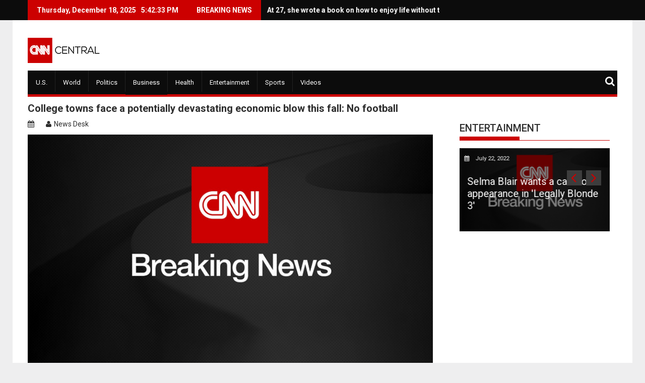

--- FILE ---
content_type: text/html; charset=UTF-8
request_url: https://cnncentral.com/2020/08/14/college-towns-face-a-potentially-devastating-economic-blow-this-fall-no-football/
body_size: 11945
content:
        <!DOCTYPE html><html lang="en">
        	<head>

		        <meta charset="UTF-8">
        <meta name="viewport" content="width=device-width, initial-scale=1">
        <link rel="profile" href="http://gmpg.org/xfn/11">
        <link rel="pingback" href="https://cnncentral.com/xmlrpc.php">
        <meta name='robots' content='index, follow, max-image-preview:large, max-snippet:-1, max-video-preview:-1' />
	<style>img:is([sizes="auto" i], [sizes^="auto," i]) { contain-intrinsic-size: 3000px 1500px }</style>
	
	<!-- This site is optimized with the Yoast SEO plugin v26.6 - https://yoast.com/wordpress/plugins/seo/ -->
	<title>College towns face a potentially devastating economic blow this fall: No football - CNN Central</title>
	<link rel="canonical" href="https://cnncentral.com/2020/08/14/college-towns-face-a-potentially-devastating-economic-blow-this-fall-no-football/" />
	<meta property="og:locale" content="en_US" />
	<meta property="og:type" content="article" />
	<meta property="og:title" content="College towns face a potentially devastating economic blow this fall: No football - CNN Central" />
	<meta property="og:description" content="Missing out on college football games is more than just a bummer for die-hard fans of the sport. For university towns and the local businesses that rely on college football to generate revenue, it&#8217;s yet another 2020 economic disaster on top of the Covid-19 pandemic." />
	<meta property="og:url" content="https://cnncentral.com/2020/08/14/college-towns-face-a-potentially-devastating-economic-blow-this-fall-no-football/" />
	<meta property="og:site_name" content="CNN Central" />
	<meta property="article:published_time" content="2020-08-14T15:52:00+00:00" />
	<meta property="og:image" content="https://cdn.cnn.com/cnnnext/dam/assets/200814094042-penn-state-helmets-sidelines-file-restricted-super-tease.jpg" />
	<meta name="author" content="News Desk" />
	<meta name="twitter:card" content="summary_large_image" />
	<meta name="twitter:label1" content="Written by" />
	<meta name="twitter:data1" content="News Desk" />
	<script type="application/ld+json" class="yoast-schema-graph">{"@context":"https://schema.org","@graph":[{"@type":"WebPage","@id":"https://cnncentral.com/2020/08/14/college-towns-face-a-potentially-devastating-economic-blow-this-fall-no-football/","url":"https://cnncentral.com/2020/08/14/college-towns-face-a-potentially-devastating-economic-blow-this-fall-no-football/","name":"College towns face a potentially devastating economic blow this fall: No football - CNN Central","isPartOf":{"@id":"https://cnncentral.com/#website"},"primaryImageOfPage":{"@id":"https://cnncentral.com/2020/08/14/college-towns-face-a-potentially-devastating-economic-blow-this-fall-no-football/#primaryimage"},"image":{"@id":"https://cnncentral.com/2020/08/14/college-towns-face-a-potentially-devastating-economic-blow-this-fall-no-football/#primaryimage"},"thumbnailUrl":"https://cdn.cnn.com/cnnnext/dam/assets/200814094042-penn-state-helmets-sidelines-file-restricted-super-tease.jpg","datePublished":"2020-08-14T15:52:00+00:00","author":{"@id":"https://cnncentral.com/#/schema/person/bca20492671d3a08e3db47f8bab8ec2b"},"breadcrumb":{"@id":"https://cnncentral.com/2020/08/14/college-towns-face-a-potentially-devastating-economic-blow-this-fall-no-football/#breadcrumb"},"inLanguage":"en","potentialAction":[{"@type":"ReadAction","target":["https://cnncentral.com/2020/08/14/college-towns-face-a-potentially-devastating-economic-blow-this-fall-no-football/"]}]},{"@type":"ImageObject","inLanguage":"en","@id":"https://cnncentral.com/2020/08/14/college-towns-face-a-potentially-devastating-economic-blow-this-fall-no-football/#primaryimage","url":"https://cdn.cnn.com/cnnnext/dam/assets/200814094042-penn-state-helmets-sidelines-file-restricted-super-tease.jpg","contentUrl":"https://cdn.cnn.com/cnnnext/dam/assets/200814094042-penn-state-helmets-sidelines-file-restricted-super-tease.jpg"},{"@type":"BreadcrumbList","@id":"https://cnncentral.com/2020/08/14/college-towns-face-a-potentially-devastating-economic-blow-this-fall-no-football/#breadcrumb","itemListElement":[{"@type":"ListItem","position":1,"name":"Home","item":"https://cnncentral.com/"},{"@type":"ListItem","position":2,"name":"College towns face a potentially devastating economic blow this fall: No football"}]},{"@type":"WebSite","@id":"https://cnncentral.com/#website","url":"https://cnncentral.com/","name":"CNN Central","description":"Breaking News","potentialAction":[{"@type":"SearchAction","target":{"@type":"EntryPoint","urlTemplate":"https://cnncentral.com/?s={search_term_string}"},"query-input":{"@type":"PropertyValueSpecification","valueRequired":true,"valueName":"search_term_string"}}],"inLanguage":"en"},{"@type":"Person","@id":"https://cnncentral.com/#/schema/person/bca20492671d3a08e3db47f8bab8ec2b","name":"News Desk","url":"https://cnncentral.com/author/news-desk/"}]}</script>
	<!-- / Yoast SEO plugin. -->


<link rel='dns-prefetch' href='//fonts.googleapis.com' />
<link rel="alternate" type="application/rss+xml" title="CNN Central &raquo; Feed" href="https://cnncentral.com/feed/" />
<link rel="alternate" type="application/rss+xml" title="CNN Central &raquo; Comments Feed" href="https://cnncentral.com/comments/feed/" />
<script type="text/javascript">
/* <![CDATA[ */
window._wpemojiSettings = {"baseUrl":"https:\/\/s.w.org\/images\/core\/emoji\/16.0.1\/72x72\/","ext":".png","svgUrl":"https:\/\/s.w.org\/images\/core\/emoji\/16.0.1\/svg\/","svgExt":".svg","source":{"concatemoji":"https:\/\/cnncentral.com\/wp-includes\/js\/wp-emoji-release.min.js?ver=6.8.2"}};
/*! This file is auto-generated */
!function(s,n){var o,i,e;function c(e){try{var t={supportTests:e,timestamp:(new Date).valueOf()};sessionStorage.setItem(o,JSON.stringify(t))}catch(e){}}function p(e,t,n){e.clearRect(0,0,e.canvas.width,e.canvas.height),e.fillText(t,0,0);var t=new Uint32Array(e.getImageData(0,0,e.canvas.width,e.canvas.height).data),a=(e.clearRect(0,0,e.canvas.width,e.canvas.height),e.fillText(n,0,0),new Uint32Array(e.getImageData(0,0,e.canvas.width,e.canvas.height).data));return t.every(function(e,t){return e===a[t]})}function u(e,t){e.clearRect(0,0,e.canvas.width,e.canvas.height),e.fillText(t,0,0);for(var n=e.getImageData(16,16,1,1),a=0;a<n.data.length;a++)if(0!==n.data[a])return!1;return!0}function f(e,t,n,a){switch(t){case"flag":return n(e,"\ud83c\udff3\ufe0f\u200d\u26a7\ufe0f","\ud83c\udff3\ufe0f\u200b\u26a7\ufe0f")?!1:!n(e,"\ud83c\udde8\ud83c\uddf6","\ud83c\udde8\u200b\ud83c\uddf6")&&!n(e,"\ud83c\udff4\udb40\udc67\udb40\udc62\udb40\udc65\udb40\udc6e\udb40\udc67\udb40\udc7f","\ud83c\udff4\u200b\udb40\udc67\u200b\udb40\udc62\u200b\udb40\udc65\u200b\udb40\udc6e\u200b\udb40\udc67\u200b\udb40\udc7f");case"emoji":return!a(e,"\ud83e\udedf")}return!1}function g(e,t,n,a){var r="undefined"!=typeof WorkerGlobalScope&&self instanceof WorkerGlobalScope?new OffscreenCanvas(300,150):s.createElement("canvas"),o=r.getContext("2d",{willReadFrequently:!0}),i=(o.textBaseline="top",o.font="600 32px Arial",{});return e.forEach(function(e){i[e]=t(o,e,n,a)}),i}function t(e){var t=s.createElement("script");t.src=e,t.defer=!0,s.head.appendChild(t)}"undefined"!=typeof Promise&&(o="wpEmojiSettingsSupports",i=["flag","emoji"],n.supports={everything:!0,everythingExceptFlag:!0},e=new Promise(function(e){s.addEventListener("DOMContentLoaded",e,{once:!0})}),new Promise(function(t){var n=function(){try{var e=JSON.parse(sessionStorage.getItem(o));if("object"==typeof e&&"number"==typeof e.timestamp&&(new Date).valueOf()<e.timestamp+604800&&"object"==typeof e.supportTests)return e.supportTests}catch(e){}return null}();if(!n){if("undefined"!=typeof Worker&&"undefined"!=typeof OffscreenCanvas&&"undefined"!=typeof URL&&URL.createObjectURL&&"undefined"!=typeof Blob)try{var e="postMessage("+g.toString()+"("+[JSON.stringify(i),f.toString(),p.toString(),u.toString()].join(",")+"));",a=new Blob([e],{type:"text/javascript"}),r=new Worker(URL.createObjectURL(a),{name:"wpTestEmojiSupports"});return void(r.onmessage=function(e){c(n=e.data),r.terminate(),t(n)})}catch(e){}c(n=g(i,f,p,u))}t(n)}).then(function(e){for(var t in e)n.supports[t]=e[t],n.supports.everything=n.supports.everything&&n.supports[t],"flag"!==t&&(n.supports.everythingExceptFlag=n.supports.everythingExceptFlag&&n.supports[t]);n.supports.everythingExceptFlag=n.supports.everythingExceptFlag&&!n.supports.flag,n.DOMReady=!1,n.readyCallback=function(){n.DOMReady=!0}}).then(function(){return e}).then(function(){var e;n.supports.everything||(n.readyCallback(),(e=n.source||{}).concatemoji?t(e.concatemoji):e.wpemoji&&e.twemoji&&(t(e.twemoji),t(e.wpemoji)))}))}((window,document),window._wpemojiSettings);
/* ]]> */
</script>
<style id='wp-emoji-styles-inline-css' type='text/css'>

	img.wp-smiley, img.emoji {
		display: inline !important;
		border: none !important;
		box-shadow: none !important;
		height: 1em !important;
		width: 1em !important;
		margin: 0 0.07em !important;
		vertical-align: -0.1em !important;
		background: none !important;
		padding: 0 !important;
	}
</style>
<link rel='stylesheet' id='wp-block-library-css' href='https://cnncentral.com/wp-includes/css/dist/block-library/style.min.css?ver=6.8.2' type='text/css' media='all' />
<style id='classic-theme-styles-inline-css' type='text/css'>
/*! This file is auto-generated */
.wp-block-button__link{color:#fff;background-color:#32373c;border-radius:9999px;box-shadow:none;text-decoration:none;padding:calc(.667em + 2px) calc(1.333em + 2px);font-size:1.125em}.wp-block-file__button{background:#32373c;color:#fff;text-decoration:none}
</style>
<link rel='stylesheet' id='magnific-popup-css' href='https://cnncentral.com/wp-content/plugins/gutentor/assets/library/magnific-popup/magnific-popup.min.css?ver=1.8.0' type='text/css' media='all' />
<link rel='stylesheet' id='slick-css' href='https://cnncentral.com/wp-content/plugins/gutentor/assets/library/slick/slick.min.css?ver=1.8.1' type='text/css' media='all' />
<link rel='stylesheet' id='fontawesome-css' href='https://cnncentral.com/wp-content/plugins/gutentor/assets/library/fontawesome/css/all.min.css?ver=5.12.0' type='text/css' media='all' />
<link rel='stylesheet' id='wpness-grid-css' href='https://cnncentral.com/wp-content/plugins/gutentor/assets/library/wpness-grid/wpness-grid.css?ver=1.0.0' type='text/css' media='all' />
<link rel='stylesheet' id='animate-css' href='https://cnncentral.com/wp-content/plugins/gutentor/assets/library/animatecss/animate.min.css?ver=3.7.2' type='text/css' media='all' />
<link rel='stylesheet' id='wp-components-css' href='https://cnncentral.com/wp-includes/css/dist/components/style.min.css?ver=6.8.2' type='text/css' media='all' />
<link rel='stylesheet' id='wp-preferences-css' href='https://cnncentral.com/wp-includes/css/dist/preferences/style.min.css?ver=6.8.2' type='text/css' media='all' />
<link rel='stylesheet' id='wp-block-editor-css' href='https://cnncentral.com/wp-includes/css/dist/block-editor/style.min.css?ver=6.8.2' type='text/css' media='all' />
<link rel='stylesheet' id='wp-reusable-blocks-css' href='https://cnncentral.com/wp-includes/css/dist/reusable-blocks/style.min.css?ver=6.8.2' type='text/css' media='all' />
<link rel='stylesheet' id='wp-patterns-css' href='https://cnncentral.com/wp-includes/css/dist/patterns/style.min.css?ver=6.8.2' type='text/css' media='all' />
<link rel='stylesheet' id='wp-editor-css' href='https://cnncentral.com/wp-includes/css/dist/editor/style.min.css?ver=6.8.2' type='text/css' media='all' />
<link rel='stylesheet' id='gutentor-css' href='https://cnncentral.com/wp-content/plugins/gutentor/dist/blocks.style.build.css?ver=3.5.4' type='text/css' media='all' />
<style id='global-styles-inline-css' type='text/css'>
:root{--wp--preset--aspect-ratio--square: 1;--wp--preset--aspect-ratio--4-3: 4/3;--wp--preset--aspect-ratio--3-4: 3/4;--wp--preset--aspect-ratio--3-2: 3/2;--wp--preset--aspect-ratio--2-3: 2/3;--wp--preset--aspect-ratio--16-9: 16/9;--wp--preset--aspect-ratio--9-16: 9/16;--wp--preset--color--black: #000000;--wp--preset--color--cyan-bluish-gray: #abb8c3;--wp--preset--color--white: #ffffff;--wp--preset--color--pale-pink: #f78da7;--wp--preset--color--vivid-red: #cf2e2e;--wp--preset--color--luminous-vivid-orange: #ff6900;--wp--preset--color--luminous-vivid-amber: #fcb900;--wp--preset--color--light-green-cyan: #7bdcb5;--wp--preset--color--vivid-green-cyan: #00d084;--wp--preset--color--pale-cyan-blue: #8ed1fc;--wp--preset--color--vivid-cyan-blue: #0693e3;--wp--preset--color--vivid-purple: #9b51e0;--wp--preset--gradient--vivid-cyan-blue-to-vivid-purple: linear-gradient(135deg,rgba(6,147,227,1) 0%,rgb(155,81,224) 100%);--wp--preset--gradient--light-green-cyan-to-vivid-green-cyan: linear-gradient(135deg,rgb(122,220,180) 0%,rgb(0,208,130) 100%);--wp--preset--gradient--luminous-vivid-amber-to-luminous-vivid-orange: linear-gradient(135deg,rgba(252,185,0,1) 0%,rgba(255,105,0,1) 100%);--wp--preset--gradient--luminous-vivid-orange-to-vivid-red: linear-gradient(135deg,rgba(255,105,0,1) 0%,rgb(207,46,46) 100%);--wp--preset--gradient--very-light-gray-to-cyan-bluish-gray: linear-gradient(135deg,rgb(238,238,238) 0%,rgb(169,184,195) 100%);--wp--preset--gradient--cool-to-warm-spectrum: linear-gradient(135deg,rgb(74,234,220) 0%,rgb(151,120,209) 20%,rgb(207,42,186) 40%,rgb(238,44,130) 60%,rgb(251,105,98) 80%,rgb(254,248,76) 100%);--wp--preset--gradient--blush-light-purple: linear-gradient(135deg,rgb(255,206,236) 0%,rgb(152,150,240) 100%);--wp--preset--gradient--blush-bordeaux: linear-gradient(135deg,rgb(254,205,165) 0%,rgb(254,45,45) 50%,rgb(107,0,62) 100%);--wp--preset--gradient--luminous-dusk: linear-gradient(135deg,rgb(255,203,112) 0%,rgb(199,81,192) 50%,rgb(65,88,208) 100%);--wp--preset--gradient--pale-ocean: linear-gradient(135deg,rgb(255,245,203) 0%,rgb(182,227,212) 50%,rgb(51,167,181) 100%);--wp--preset--gradient--electric-grass: linear-gradient(135deg,rgb(202,248,128) 0%,rgb(113,206,126) 100%);--wp--preset--gradient--midnight: linear-gradient(135deg,rgb(2,3,129) 0%,rgb(40,116,252) 100%);--wp--preset--font-size--small: 13px;--wp--preset--font-size--medium: 20px;--wp--preset--font-size--large: 36px;--wp--preset--font-size--x-large: 42px;--wp--preset--spacing--20: 0.44rem;--wp--preset--spacing--30: 0.67rem;--wp--preset--spacing--40: 1rem;--wp--preset--spacing--50: 1.5rem;--wp--preset--spacing--60: 2.25rem;--wp--preset--spacing--70: 3.38rem;--wp--preset--spacing--80: 5.06rem;--wp--preset--shadow--natural: 6px 6px 9px rgba(0, 0, 0, 0.2);--wp--preset--shadow--deep: 12px 12px 50px rgba(0, 0, 0, 0.4);--wp--preset--shadow--sharp: 6px 6px 0px rgba(0, 0, 0, 0.2);--wp--preset--shadow--outlined: 6px 6px 0px -3px rgba(255, 255, 255, 1), 6px 6px rgba(0, 0, 0, 1);--wp--preset--shadow--crisp: 6px 6px 0px rgba(0, 0, 0, 1);}:where(.is-layout-flex){gap: 0.5em;}:where(.is-layout-grid){gap: 0.5em;}body .is-layout-flex{display: flex;}.is-layout-flex{flex-wrap: wrap;align-items: center;}.is-layout-flex > :is(*, div){margin: 0;}body .is-layout-grid{display: grid;}.is-layout-grid > :is(*, div){margin: 0;}:where(.wp-block-columns.is-layout-flex){gap: 2em;}:where(.wp-block-columns.is-layout-grid){gap: 2em;}:where(.wp-block-post-template.is-layout-flex){gap: 1.25em;}:where(.wp-block-post-template.is-layout-grid){gap: 1.25em;}.has-black-color{color: var(--wp--preset--color--black) !important;}.has-cyan-bluish-gray-color{color: var(--wp--preset--color--cyan-bluish-gray) !important;}.has-white-color{color: var(--wp--preset--color--white) !important;}.has-pale-pink-color{color: var(--wp--preset--color--pale-pink) !important;}.has-vivid-red-color{color: var(--wp--preset--color--vivid-red) !important;}.has-luminous-vivid-orange-color{color: var(--wp--preset--color--luminous-vivid-orange) !important;}.has-luminous-vivid-amber-color{color: var(--wp--preset--color--luminous-vivid-amber) !important;}.has-light-green-cyan-color{color: var(--wp--preset--color--light-green-cyan) !important;}.has-vivid-green-cyan-color{color: var(--wp--preset--color--vivid-green-cyan) !important;}.has-pale-cyan-blue-color{color: var(--wp--preset--color--pale-cyan-blue) !important;}.has-vivid-cyan-blue-color{color: var(--wp--preset--color--vivid-cyan-blue) !important;}.has-vivid-purple-color{color: var(--wp--preset--color--vivid-purple) !important;}.has-black-background-color{background-color: var(--wp--preset--color--black) !important;}.has-cyan-bluish-gray-background-color{background-color: var(--wp--preset--color--cyan-bluish-gray) !important;}.has-white-background-color{background-color: var(--wp--preset--color--white) !important;}.has-pale-pink-background-color{background-color: var(--wp--preset--color--pale-pink) !important;}.has-vivid-red-background-color{background-color: var(--wp--preset--color--vivid-red) !important;}.has-luminous-vivid-orange-background-color{background-color: var(--wp--preset--color--luminous-vivid-orange) !important;}.has-luminous-vivid-amber-background-color{background-color: var(--wp--preset--color--luminous-vivid-amber) !important;}.has-light-green-cyan-background-color{background-color: var(--wp--preset--color--light-green-cyan) !important;}.has-vivid-green-cyan-background-color{background-color: var(--wp--preset--color--vivid-green-cyan) !important;}.has-pale-cyan-blue-background-color{background-color: var(--wp--preset--color--pale-cyan-blue) !important;}.has-vivid-cyan-blue-background-color{background-color: var(--wp--preset--color--vivid-cyan-blue) !important;}.has-vivid-purple-background-color{background-color: var(--wp--preset--color--vivid-purple) !important;}.has-black-border-color{border-color: var(--wp--preset--color--black) !important;}.has-cyan-bluish-gray-border-color{border-color: var(--wp--preset--color--cyan-bluish-gray) !important;}.has-white-border-color{border-color: var(--wp--preset--color--white) !important;}.has-pale-pink-border-color{border-color: var(--wp--preset--color--pale-pink) !important;}.has-vivid-red-border-color{border-color: var(--wp--preset--color--vivid-red) !important;}.has-luminous-vivid-orange-border-color{border-color: var(--wp--preset--color--luminous-vivid-orange) !important;}.has-luminous-vivid-amber-border-color{border-color: var(--wp--preset--color--luminous-vivid-amber) !important;}.has-light-green-cyan-border-color{border-color: var(--wp--preset--color--light-green-cyan) !important;}.has-vivid-green-cyan-border-color{border-color: var(--wp--preset--color--vivid-green-cyan) !important;}.has-pale-cyan-blue-border-color{border-color: var(--wp--preset--color--pale-cyan-blue) !important;}.has-vivid-cyan-blue-border-color{border-color: var(--wp--preset--color--vivid-cyan-blue) !important;}.has-vivid-purple-border-color{border-color: var(--wp--preset--color--vivid-purple) !important;}.has-vivid-cyan-blue-to-vivid-purple-gradient-background{background: var(--wp--preset--gradient--vivid-cyan-blue-to-vivid-purple) !important;}.has-light-green-cyan-to-vivid-green-cyan-gradient-background{background: var(--wp--preset--gradient--light-green-cyan-to-vivid-green-cyan) !important;}.has-luminous-vivid-amber-to-luminous-vivid-orange-gradient-background{background: var(--wp--preset--gradient--luminous-vivid-amber-to-luminous-vivid-orange) !important;}.has-luminous-vivid-orange-to-vivid-red-gradient-background{background: var(--wp--preset--gradient--luminous-vivid-orange-to-vivid-red) !important;}.has-very-light-gray-to-cyan-bluish-gray-gradient-background{background: var(--wp--preset--gradient--very-light-gray-to-cyan-bluish-gray) !important;}.has-cool-to-warm-spectrum-gradient-background{background: var(--wp--preset--gradient--cool-to-warm-spectrum) !important;}.has-blush-light-purple-gradient-background{background: var(--wp--preset--gradient--blush-light-purple) !important;}.has-blush-bordeaux-gradient-background{background: var(--wp--preset--gradient--blush-bordeaux) !important;}.has-luminous-dusk-gradient-background{background: var(--wp--preset--gradient--luminous-dusk) !important;}.has-pale-ocean-gradient-background{background: var(--wp--preset--gradient--pale-ocean) !important;}.has-electric-grass-gradient-background{background: var(--wp--preset--gradient--electric-grass) !important;}.has-midnight-gradient-background{background: var(--wp--preset--gradient--midnight) !important;}.has-small-font-size{font-size: var(--wp--preset--font-size--small) !important;}.has-medium-font-size{font-size: var(--wp--preset--font-size--medium) !important;}.has-large-font-size{font-size: var(--wp--preset--font-size--large) !important;}.has-x-large-font-size{font-size: var(--wp--preset--font-size--x-large) !important;}
:where(.wp-block-post-template.is-layout-flex){gap: 1.25em;}:where(.wp-block-post-template.is-layout-grid){gap: 1.25em;}
:where(.wp-block-columns.is-layout-flex){gap: 2em;}:where(.wp-block-columns.is-layout-grid){gap: 2em;}
:root :where(.wp-block-pullquote){font-size: 1.5em;line-height: 1.6;}
</style>
<link rel='stylesheet' id='contact-form-7-css' href='https://cnncentral.com/wp-content/plugins/contact-form-7/includes/css/styles.css?ver=6.1.4' type='text/css' media='all' />
<link rel='stylesheet' id='godaddy-styles-css' href='https://cnncentral.com/wp-content/plugins/coblocks/includes/Dependencies/GoDaddy/Styles/build/latest.css?ver=2.0.2' type='text/css' media='all' />
<link rel='stylesheet' id='Roboto-css' href='//fonts.googleapis.com/css?family=Roboto&#038;ver=6.8.2' type='text/css' media='all' />
<link rel='stylesheet' id='supermag-bxslider-css-css' href='https://cnncentral.com/wp-content/themes/supermagpro/assets/library/bxslider/css/jquery.bxslider.min.css?ver=1686910152' type='text/css' media='all' />
<link rel='stylesheet' id='supermag-mCustomScrollbar-css-css' href='https://cnncentral.com/wp-content/themes/supermagpro/assets/library/malihu-custom-scrollbar/jquery.mCustomScrollbar.min.css?ver=1686910152' type='text/css' media='all' />
<link rel='stylesheet' id='supermag-googleapis-css' href='//fonts.googleapis.com/css?family=Oswald%3A300%2C400%2C700%7CRoboto%3A300italic%2C400%2C500%2C700&#038;ver=4.0.3' type='text/css' media='all' />
<link rel='stylesheet' id='supermag-fontawesome-css' href='https://cnncentral.com/wp-content/themes/supermagpro/assets/library/Font-Awesome/css/font-awesome.min.css?ver=1686910152' type='text/css' media='all' />
<link rel='stylesheet' id='supermag-style-css' href='https://cnncentral.com/wp-content/themes/supermagpro/style.css?ver=1686910152' type='text/css' media='all' />
<style id='supermag-style-inline-css' type='text/css'>

        .site-title,
        .site-title a{
            font-family: 'Roboto';
        }
        .site-description,
        .site-description a{
            font-family: 'Roboto';
        }
        .main-navigation a{
            font-family: 'Roboto';
        }
        h1, h1 a,
        h2, h2 a,
        h3, h3 a,
        h4, h4 a,
        h5, h5 a,
        h6, h6 a {
            font-family: 'Roboto';
        }
        body, p {
            font-family: 'Roboto';
        }
        .site-title,
        .site-title a{
            color: #cc0000;
        }
        .site-title:hover,
        .site-title a:hover{
            color: #2d2d2d;
        }
        .site-description,
        .site-description a{
            color: #2d2d2d;
        }
        h1, h1 a,
        h2, h2 a,
        h3, h3 a,
        h4, h4 a,
        h5, h5 a,
        h6, h6 a {
            color: #2d2d2d;
        }
         .entry-content p,.details{
            color: #2d2d2d;
        }
        .comment-form .form-submit input,
        .read-more,
        .bn-title,
        .home-icon.front_page_on,
        .slider-section .cat-links a,
        .featured-desc .below-entry-meta .cat-links a,
        .gallery-carousel .mCSB_scrollTools .mCSB_dragger .mCSB_dragger_bar,
        #calendar_wrap #wp-calendar #today,
        #calendar_wrap #wp-calendar #today a,
        .wpcf7-form input.wpcf7-submit:hover,
        .breadcrumb{
            background: #cc0000;
        }
         .breadcrumb::after {
            border-left: 5px solid #cc0000;
        }
         .header-wrapper #site-navigation{
            border-bottom: 5px solid #cc0000;
        }
        .search-block input#menu-search,
        .widget_search input#s,
        .slicknav_btn.slicknav_open,
        .footer-wrapper .bn-title,
        .gallery-carousel  li:hover img,
        .page-numbers:hover,
        .page-numbers:focus, .page-numbers.current,
        .wpcf7-form input.wpcf7-submit{
            border: 1px solid #cc0000;
        }
         .footer-wrapper .border{
            border-top: 1px solid #cc0000;
        }
        .socials a:hover,
        .search-block #searchsubmit,
        .widget_search #searchsubmit,
        .slider-section .bx-controls-direction a,
        .sm-up:hover,
        .sm-tabs-title li.opened,
        .page-numbers,
        .wpcf7-form input.wpcf7-submit{
            color: #cc0000;
        }
         .sm-tabs-title li.opened::after{
            border-color: #cc0000 transparent;
        }
        .slicknav_btn.slicknav_open:before{
            background: none repeat scroll 0 0 #cc0000;
            box-shadow: 0 6px 0 0 #cc0000, 0 12px 0 0 #cc0000;
        }
        .besides-slider .beside-post{
            border-bottom: 3px solid #cc0000;
        }
        .widget-title,
        .footer-wrapper{
            border-bottom: 1px solid #cc0000;
        }
        .widget-title:before,
        .footer-wrapper .bn-title:before{
            border-bottom: 7px solid #cc0000;
        }
        .active img{
            border: 2px solid #cc0000;
        }
        .comment-form .form-submit input:hover,
        .slider-section .cat-links a:hover,
        .featured-desc .below-entry-meta .cat-links a:hover,
        .read-more:hover,
        .slider-section .bx-controls-direction a,
        .sm-up-container,
        .gallery-carousel .mCSB_container{
            background:#3d3d3d;
        }
        .gallery-carousel  li img {
            border:1px solid #3d3d3d;
        }
        a,
        .posted-on a,
        .cat-links a,
        .comments-link a,
        .edit-link a,
        .tags-links a,
        .byline,
        .nav-links a,
        .featured-desc .above-entry-meta i{
            color: #2d2d2d;
        }
        a:hover,
        .posted-on a:hover,
        .cat-links a:hover,
        .comments-link a:hover,
        .edit-link a:hover,
        .tags-links a:hover,
        .byline a:hover,
        .nav-links a:hover,
        #supermag-breadcrumbs a:hover,
        .bn-content a:hover,
        .slider-section .slide-title:hover,
        .feature-side-slider .post-title a:hover,
        .slider-feature-wrap a:hover,
        .feature-side-slider .beside-post:hover .beside-caption a,
        .featured-desc a:hover h4,
        .featured-desc .above-entry-meta span:hover{
            color: #cc0000;
        }
        .nav-links .nav-previous a:hover, .nav-links .nav-next a:hover{
            border-top: 1px solid #cc0000;
        }
        .top-header-section,
        .top-header-section .wrapper{
            background: #0c0c0c;
        }
        .header-wrapper,
        .no-header-bn {
            background: #ffffff;
        }
        .header-wrapper #site-navigation,
        .header-wrapper .supermag_mega_menu.menu .mega-sub-menu li.menu-item-inner-mega .supermag-mega-menu-cat-wrap a,
        .header-wrapper .supermag_mega_menu.menu .mega-sub-menu li.menu-item a,
        .mega-sub-menu .supermag-mega-menu-cat-wrap,
        .slicknav_btn,
        .header-wrapper .main-navigation .slicknav_nav ul.sub-menu,
        .header-wrapper .main-navigation ul ul.sub-menu li,
        .header-wrapper .supermag_mega_menu.menu .mega-sub-menu li.menu-item-inner-mega .supermag-mega-menu-cat-wrap a{
            background: #0c0c0c;
        }
        .header-wrapper .menu > li.current-menu-item > a,
        .header-wrapper .menu > li.current-menu-parent a,
        .header-wrapper .menu > li.current_page_parent a,
        .header-wrapper .menu > li.current_page_ancestor a,
        .header-wrapper .menu > li.current-menu-item > a:before,
        .header-wrapper .menu > li.current-menu-parent > a:before,
        .header-wrapper .menu > li.current_page_parent > a:before,
        .header-wrapper .menu > li.current_page_ancestor > a:before{
            background: #0c0c0c;
        }
        .slicknav_nav li:hover > a,
        .slicknav_nav li.current-menu-ancestor  a,
        .slicknav_nav li.current-menu-item  > a,
        .slicknav_nav li.current_page_item a,
        .slicknav_nav li.current_page_item .slicknav_item span,
        .mega-sub-menu .mega-active-cat{
            color: #0c0c0c;
        }
        .header-wrapper .menu li:hover > a,
        .header-wrapper ul.sub-menu.mega-sub-menu,
        .header-wrapper .supermag_mega_menu.menu .mega-sub-menu li.menu-item-inner-mega .supermag-mega-menu-cat-wrap a.mega-active-cat{
            background: #0c0c0c;
        }
        .supermag_mega_menu .header-wrapper .main-navigation ul ul.sub-menu li:hover > a,
        .icon-menu:hover,
        .header-wrapper .supermag_mega_menu.menu .mega-sub-menu li.menu-item a:hover,
        .slicknav_nav li .slicknav_item:hover a{
            color:#0c0c0c;
        }
        @media screen and (max-width:992px){
            .header-wrapper .supermag_mega_menu.menu .mega-sub-menu li.menu-item-inner-mega .supermag-mega-menu-cat-wrap a.mega-active-cat{
                background:#0c0c0c;
            }
        }
        @media screen and (max-width:639px){
            .mega-sub-menu .menu-post-block h2 a:hover {
                color: #0c0c0c;
            }
        }
       .header-wrapper .menu li a{
            color: #FFFFFF;
        }
       .header-wrapper #site-navigation{
            box-shadow: -1px -5px 0 -1px #0c0c0c inset;
        }
       #supermag-breadcrumbs{
            background: #ffffff;
        }
       .secondary-sidebar .widget-area.sidebar{
            background: #ffffff;
        }
       .footer-wrapper{
            background: #0c0c0c;
        }
       .footer-wrapper .widget-title,
        .footer-wrapper h1, .footer-wrapper h1 a,
        .footer-wrapper h2, .footer-wrapper h2 a,
        .footer-wrapper h3, .footer-wrapper h3 a,
        .footer-wrapper h4, .footer-wrapper h4 a,
        .footer-wrapper h5, .footer-wrapper h5 a,
        .footer-wrapper h6, .footer-wrapper h6 a{
            color: #ffffff;
        }
       .footer-wrapper,
        .footer-wrapper .featured-desc .above-entry-meta,
        .footer-wrapper .entry-content p,.footer-wrapper .details{
            color: #ffffff;
        }
       .footer-wrapper a,
         .footer-wrapper .featured-desc .above-entry-meta i{
             color: #ffffff;
         }
       .footer-wrapper a:hover,
        .footer-sidebar .featured-desc .above-entry-meta a:hover {
            color: #e5e5e5;
        }
</style>
<script type="text/javascript" src="https://cnncentral.com/wp-includes/js/jquery/jquery.min.js?ver=3.7.1" id="jquery-core-js"></script>
<script type="text/javascript" src="https://cnncentral.com/wp-includes/js/jquery/jquery-migrate.min.js?ver=3.4.1" id="jquery-migrate-js"></script>
<!--[if lt IE 9]>
<script type="text/javascript" src="https://cnncentral.com/wp-content/themes/supermagpro/assets/library/html5shiv/html5shiv.min.js?ver=1686910152" id="supermag-html5shiv-js"></script>
<![endif]-->
<!--[if lt IE 9]>
<script type="text/javascript" src="https://cnncentral.com/wp-content/themes/supermagpro/assets/library/respond/respond.min.js?ver=1686910152" id="supermag-respond-js"></script>
<![endif]-->
<link rel="https://api.w.org/" href="https://cnncentral.com/wp-json/" /><link rel="alternate" title="JSON" type="application/json" href="https://cnncentral.com/wp-json/wp/v2/posts/2980" /><link rel="EditURI" type="application/rsd+xml" title="RSD" href="https://cnncentral.com/xmlrpc.php?rsd" />
<link rel='shortlink' href='https://cnncentral.com/?p=2980' />
<link rel="alternate" title="oEmbed (JSON)" type="application/json+oembed" href="https://cnncentral.com/wp-json/oembed/1.0/embed?url=https%3A%2F%2Fcnncentral.com%2F2020%2F08%2F14%2Fcollege-towns-face-a-potentially-devastating-economic-blow-this-fall-no-football%2F" />
<link rel="alternate" title="oEmbed (XML)" type="text/xml+oembed" href="https://cnncentral.com/wp-json/oembed/1.0/embed?url=https%3A%2F%2Fcnncentral.com%2F2020%2F08%2F14%2Fcollege-towns-face-a-potentially-devastating-economic-blow-this-fall-no-football%2F&#038;format=xml" />
<link rel="icon" href="https://cnncentral.com/wp-content/uploads/2020/08/cropped-CNN-Central-favi-32x32.png" sizes="32x32" />
<link rel="icon" href="https://cnncentral.com/wp-content/uploads/2020/08/cropped-CNN-Central-favi-192x192.png" sizes="192x192" />
<link rel="apple-touch-icon" href="https://cnncentral.com/wp-content/uploads/2020/08/cropped-CNN-Central-favi-180x180.png" />
<meta name="msapplication-TileImage" content="https://cnncentral.com/wp-content/uploads/2020/08/cropped-CNN-Central-favi-270x270.png" />
		<style type="text/css" id="wp-custom-css">
			.header-latest-posts li.bn-content {
    width: auto !important;
}		</style>
		
	</head>
<body class="wp-singular post-template-default single single-post postid-2980 single-format-standard wp-theme-supermagpro gutentor-active right-sidebar">

        <div id="supermag-intro-loader" style="background: #cc001b">
            <div id="supermag-mask" class="loader-outer">
                <div class='at-loader'></div>            </div>
        </div>
            <div id="page" class="hfeed site">
        <a class="skip-link screen-reader-text" href="#content" title="link">Skip to content</a>
            <header id="masthead" class="site-header" role="banner">
            <div class="top-header-section clearfix">
                <div class="wrapper">
                     <div class="header-latest-posts float-left bn-title">Thursday, December 18, 2025<div class='supermag-clock'></div></div>                            <div class="header-latest-posts bn-wrapper float-left">
                                <div class="bn-title">
                                    BREAKING NEWS                                </div>
                                <ul class="bn" data-speed="30000" data-mode="horizontal" data-column="1">
                                                                            <li class="bn-content">
                                            <a href="https://cnncentral.com/2025/05/25/breaking-gullible-woman-believes-something-she-sees-on-fox-news/" title="BREAKING: Gullible Woman Believes Something She Sees on Fox News.">
                                                BREAKING: Gullible Woman Believes Something She Sees on Fox News.                                            </a>
                                        </li>
                                                                            <li class="bn-content">
                                            <a href="https://cnncentral.com/2022/10/07/women-with-chronic-conditions-struggle-to-find-medications-after-abortion-laws-limit-access/" title="Women with chronic conditions struggle to find medications after abortion laws limit access">
                                                Women with chronic conditions struggle to find medications after abortion laws limit access                                            </a>
                                        </li>
                                                                            <li class="bn-content">
                                            <a href="https://cnncentral.com/2022/10/07/the-4-ingredient-recipe-for-getting-things-done/" title="The 4-ingredient recipe for getting things done">
                                                The 4-ingredient recipe for getting things done                                            </a>
                                        </li>
                                                                            <li class="bn-content">
                                            <a href="https://cnncentral.com/2022/10/07/at-27-she-wrote-a-book-on-how-to-enjoy-life-without-the-thing-people-think-they-need-to-have-fun/" title="At 27, she wrote a book on how to enjoy life without the thing people think they need to have fun">
                                                At 27, she wrote a book on how to enjoy life without the thing people think they need to have fun                                            </a>
                                        </li>
                                                                            <li class="bn-content">
                                            <a href="https://cnncentral.com/2022/10/07/102468/" title="">
                                                                                            </a>
                                        </li>
                                                                    </ul>
                            </div> <!-- .header-latest-posts -->
                                                <div class="right-header float-right">
                                            </div>
                </div>
            </div>
            <!-- .top-header-section -->
            <div class="wrapper header-wrapper clearfix">
                <div class="header-container">
                    <div class="site-branding clearfix">
                                                <div class="site-logo float-left">
                                                                <a href="https://cnncentral.com/" rel="home">
                                        <img src="https://cnncentral.com/wp-content/uploads/2020/08/CNN-Central-150x50-1.png" alt="CNN CENTRAL">
                                    </a>
                                                            </div><!--site-logo-->
                        <!--supermag-header-id-display-opt-->
                                                    <div class="header-ads float-right">
                                <a href="#" >
                                    <img src="">
                                </a>
                            </div>
                                                <div class="clearfix"></div>
                                            </div>
                                        <nav id="site-navigation" class="main-navigation supermag-enable-sticky-menu clearfix" role="navigation">
                        <div class="header-main-menu clearfix">
                                                        <div class="acmethemes-nav"><ul id="menu-primary-menu" class="menu supermag_mega_menu"><li id="menu-item-1205" class="menu-item menu-item-type-taxonomy menu-item-object-category menu-item-1205"><a href="https://cnncentral.com/category/u-s/">U.S.</a></li>
<li id="menu-item-1208" class="menu-item menu-item-type-taxonomy menu-item-object-category menu-item-1208"><a href="https://cnncentral.com/category/world/">World</a></li>
<li id="menu-item-1201" class="menu-item menu-item-type-taxonomy menu-item-object-category menu-item-1201"><a href="https://cnncentral.com/category/politics/">Politics</a></li>
<li id="menu-item-1198" class="menu-item menu-item-type-taxonomy menu-item-object-category current-post-ancestor current-menu-parent current-post-parent menu-item-1198"><a href="https://cnncentral.com/category/business/">Business</a></li>
<li id="menu-item-1200" class="menu-item menu-item-type-taxonomy menu-item-object-category menu-item-1200"><a href="https://cnncentral.com/category/health/">Health</a></li>
<li id="menu-item-1199" class="menu-item menu-item-type-taxonomy menu-item-object-category menu-item-1199"><a href="https://cnncentral.com/category/entertainment/">Entertainment</a></li>
<li id="menu-item-1609" class="menu-item menu-item-type-taxonomy menu-item-object-category menu-item-1609"><a href="https://cnncentral.com/category/sports/">Sports</a></li>
<li id="menu-item-1207" class="menu-item menu-item-type-taxonomy menu-item-object-category menu-item-1207"><a href="https://cnncentral.com/category/video/">Videos</a></li>
</ul></div>                            <i class="fa fa-search icon-menu search-icon-menu"></i><div class='menu-search-toggle'><div class='menu-search-inner'><div class="search-block">
    <form action="https://cnncentral.com" class="searchform" id="searchform" method="get" role="search">
        <div>
            <label for="menu-search" class="screen-reader-text"></label>
                        <input type="text"  placeholder="Search"  id="menu-search" name="s" value="">
            <button class="fa fa-search" type="submit" id="searchsubmit"></button>
        </div>
    </form>
</div>
</div></div>                        </div>
                        <div class="responsive-slick-menu clearfix"></div>
                    </nav>
                    <!-- #site-navigation -->
                </div>
                <!-- .header-container -->
            </div>
            <!-- header-wrapper-->

        </header>

        <!-- #masthead -->
                <div class="wrapper content-wrapper clearfix">
            <div id="content" class="site-content">
        
	<div id="primary" class="content-area">
		<main id="main" class="site-main" role="main">

							
<article id="post-2980" class="post-2980 post type-post status-publish format-standard hentry category-breaking-news category-business">
	<header class="entry-header">
		<h1 class="entry-title">College towns face a potentially devastating economic blow this fall: No football</h1>		<div class="entry-meta">
			<span class="posted-on"><i class="fa fa-calendar"></i><a href="https://cnncentral.com/2020/08/14/college-towns-face-a-potentially-devastating-economic-blow-this-fall-no-football/" rel="bookmark"><time class="entry-date published updated" datetime="2020-08-14T15:52:00+00:00"></time></a></span><span class="byline"> <i class="fa fa-user"></i><span class="author vcard"><a class="url fn n" href="https://cnncentral.com/author/news-desk/">News Desk</a></span></span>		</div><!-- .entry-meta -->
	</header><!-- .entry-header -->
	<div class="single-feat clearfix">
				<figure class="single-thumb single-thumb-full">
							<img src="https://cnncentral.com/wp-content/uploads/2020/08/BreakingNews-840x480-2.0.png" alt="College towns face a potentially devastating economic blow this fall: No football" title="College towns face a potentially devastating economic blow this fall: No football" />
						</figure>
	</div>
	<div class="entry-content">
		<div><img decoding="async" src="https://cdn.cnn.com/cnnnext/dam/assets/200814094042-penn-state-helmets-sidelines-file-restricted-super-tease.jpg" style="width: 100%"></p>
<div>Missing out on college football games is more than just a bummer for die-hard fans of the sport. For university towns and the local businesses that rely on college football to generate revenue, it&#8217;s yet another 2020 economic disaster on top of the Covid-19 pandemic.</div>
</div>
			</div><!-- .entry-content -->

	<footer class="entry-footer">
		<i class="fa fa-folder-o"></i><span class="cat-links"><a class="at-cat-item-1" href="https://cnncentral.com/category/breaking-news/"  rel="category tag">Breaking News</a>&nbsp;<a class="at-cat-item-31" href="https://cnncentral.com/category/business/"  rel="category tag">Business</a>&nbsp;</span>	</footer><!-- .entry-footer -->

	</article><!-- #post-## -->				
	<nav class="navigation post-navigation" aria-label="Posts navigation">
		<h2 class="screen-reader-text">Posts navigation</h2>
		<div class="nav-links"><div class="nav-previous title-image"><a href="https://cnncentral.com/2020/08/14/without-college-football-many-other-sports-will-be-on-the-chopping-block/" rel="prev"><figure class="widget-image"><img src="https://cnncentral.com/wp-content/uploads/2020/08/BreakingNews-240x172-1.png"></figure>Without college football, many other sports will be on the chopping block</a></div><div class="nav-next title-image"><a href="https://cnncentral.com/2020/08/14/american-shopping-is-back-to-pre-pandemic-levels-thats-a-big-deal/" rel="next"><figure class="widget-image"><img src="https://cnncentral.com/wp-content/uploads/2020/08/BreakingNews-240x172-1.png"></figure>American shopping is back to pre-pandemic levels. That&#039;s a big deal</a></div></div>
	</nav>            <h2 class="widget-title">
                Related            </h2>
            <ul class="featured-entries-col featured-entries featured-acme-col-posts">
                                    <li class="acme-col-3">
                                                    <figure class="widget-image">
                                                                <a href="https://cnncentral.com/2025/05/25/breaking-gullible-woman-believes-something-she-sees-on-fox-news/">
                                    <img src="https://cnncentral.com/wp-content/uploads/2025/05/2e63c236976c0efb747a304c3ea71bd31113acf1-1-341x365.jpg" alt="BREAKING: Gullible Woman Believes Something She Sees on Fox News." title="BREAKING: Gullible Woman Believes Something She Sees on Fox News." />
                                </a>
                            </figure>
                                                    <div class="featured-desc">
                                                        <a href="https://cnncentral.com/2025/05/25/breaking-gullible-woman-believes-something-she-sees-on-fox-news/">
                                <h4 class="title">
                                    BREAKING: Gullible Woman Believes Something She Sees on Fox News.                                </h4>
                            </a>
                            <div class="details">In a story that has local farmers scratching their...</div>                                                            <div class="below-entry-meta">
                                    <span class="cat-links"><a class="at-cat-item-1" href="https://cnncentral.com/category/breaking-news/"  rel="category tag">Breaking News</a>&nbsp;<a class="at-cat-item-32" href="https://cnncentral.com/category/politics/"  rel="category tag">Politics</a>&nbsp;<a class="at-cat-item-28" href="https://cnncentral.com/category/top-stories/"  rel="category tag">Top Stories</a>&nbsp;<a class="at-cat-item-30" href="https://cnncentral.com/category/u-s/"  rel="category tag">U.S.</a>&nbsp;</span>                                </div>
                                                        </div>
                    </li>
                    <div class='clearfix visible-max-481'></div>                    <li class="acme-col-3">
                                                    <figure class="widget-image">
                                                                <a href="https://cnncentral.com/2022/10/07/the-proxy-fight-between-trump-and-pence-continues-with-arizona-rallies/">
                                    <img src="https://cnncentral.com/wp-content/uploads/2020/08/BreakingNews-500x280-1.png" alt="The proxy fight between Trump and Pence continues with Arizona rallies" title="The proxy fight between Trump and Pence continues with Arizona rallies" />
                                </a>
                            </figure>
                                                    <div class="featured-desc">
                                                        <a href="https://cnncentral.com/2022/10/07/the-proxy-fight-between-trump-and-pence-continues-with-arizona-rallies/">
                                <h4 class="title">
                                    The proxy fight between Trump and Pence continues with Arizona rallies                                </h4>
                            </a>
                            <div class="details">Former President Donald Trump and former vice president Mike...</div>                                                            <div class="below-entry-meta">
                                    <span class="cat-links"><a class="at-cat-item-1" href="https://cnncentral.com/category/breaking-news/"  rel="category tag">Breaking News</a>&nbsp;<a class="at-cat-item-32" href="https://cnncentral.com/category/politics/"  rel="category tag">Politics</a>&nbsp;</span>                                </div>
                                                        </div>
                    </li>
                    <div class='clearfix visible-in-641-481'></div><div class='clearfix visible-max-481'></div>                    <li class="acme-col-3">
                                                    <figure class="widget-image">
                                                                <a href="https://cnncentral.com/2022/10/07/102445/">
                                    <img src="https://cnncentral.com/wp-content/uploads/2020/08/BreakingNews-500x280-1.png" alt="" title="" />
                                </a>
                            </figure>
                                                    <div class="featured-desc">
                                                        <a href="https://cnncentral.com/2022/10/07/102445/">
                                <h4 class="title">
                                                                    </h4>
                            </a>
                            <div class="details">Rep. Lee Zeldin (R-NY), the GOP nominee for New...</div>                                                            <div class="below-entry-meta">
                                    <span class="cat-links"><a class="at-cat-item-1" href="https://cnncentral.com/category/breaking-news/"  rel="category tag">Breaking News</a>&nbsp;<a class="at-cat-item-32" href="https://cnncentral.com/category/politics/"  rel="category tag">Politics</a>&nbsp;</span>                                </div>
                                                        </div>
                    </li>
                    <div class='clearfix visible-min-992'></div><div class='clearfix visible-max-481'></div>            </ul>
            <div class="clearfix"></div>
            
				
			
		</main><!-- #main -->
	</div><!-- #primary -->
	<div id="secondary-right" class="widget-area sidebar secondary-sidebar float-right" role="complementary">
		<div id="sidebar-section-top" class="widget-area sidebar clearfix">
			<aside id="supermag_slider-3" class="widget widget_supermag_slider"><h3 class="widget-title"><span><a href='https://cnncentral.com/category/entertainment/'>Entertainment</a></span></h3>                <div class="slider-feature-wrap clearfix">
                <div class="slider-section widget-slider">
                    <ul class="home-bxslider" data-speed="2000" data-pause="4000" data-auto="1" data-controls="1">
                                                            <li>
                                    <a href="https://cnncentral.com/2022/07/22/ticket-prices-for-bruce-springsteens-shows-are-angering-some-fans/">
                                        <img src="https://cnncentral.com/wp-content/uploads/2020/08/BreakingNews-660x365-1.png"/>
                                    </a>
                                    <div class="slider-desc">
                                                                                    <div class="above-slider-details">
                                                                                                                                                    <i class="fa fa-calendar"></i>
                                                    <a href="https://cnncentral.com/2022/07/22/">
                                                        July 22, 2022                                                    </a>
                                                                                                                                                                                                </div>
                                                                                    <div class="slider-details">
                                                                                            <a href="https://cnncentral.com/2022/07/22/ticket-prices-for-bruce-springsteens-shows-are-angering-some-fans/">
                                                    <div class="slide-title">
                                                        Ticket prices for Bruce Springsteen&#039;s shows are angering some fans                                                    </div>
                                                </a>
                                                
                                                                                    </div>

                                        <div>
                                                                                    </div>
                                    </div>
                                </li>
                                                                <li>
                                    <a href="https://cnncentral.com/2022/07/22/kourtney-kardashian-says-her-son-mason-disick-is-not-on-social-media/">
                                        <img src="https://cnncentral.com/wp-content/uploads/2020/08/BreakingNews-660x365-1.png"/>
                                    </a>
                                    <div class="slider-desc">
                                                                                    <div class="above-slider-details">
                                                                                                                                                    <i class="fa fa-calendar"></i>
                                                    <a href="https://cnncentral.com/2022/07/22/">
                                                        July 22, 2022                                                    </a>
                                                                                                                                                                                                </div>
                                                                                    <div class="slider-details">
                                                                                            <a href="https://cnncentral.com/2022/07/22/kourtney-kardashian-says-her-son-mason-disick-is-not-on-social-media/">
                                                    <div class="slide-title">
                                                        Kourtney Kardashian says her son Mason Disick is not on social media                                                    </div>
                                                </a>
                                                
                                                                                    </div>

                                        <div>
                                                                                    </div>
                                    </div>
                                </li>
                                                                <li>
                                    <a href="https://cnncentral.com/2022/07/22/pat-benatar-has-stopped-singing-hit-me-with-your-best-shot-in-protest-of-gun-violence/">
                                        <img src="https://cnncentral.com/wp-content/uploads/2020/08/BreakingNews-660x365-1.png"/>
                                    </a>
                                    <div class="slider-desc">
                                                                                    <div class="above-slider-details">
                                                                                                                                                    <i class="fa fa-calendar"></i>
                                                    <a href="https://cnncentral.com/2022/07/22/">
                                                        July 22, 2022                                                    </a>
                                                                                                                                                                                                </div>
                                                                                    <div class="slider-details">
                                                                                            <a href="https://cnncentral.com/2022/07/22/pat-benatar-has-stopped-singing-hit-me-with-your-best-shot-in-protest-of-gun-violence/">
                                                    <div class="slide-title">
                                                        Pat Benatar has stopped singing &#039;Hit Me With Your Best Shot&#039; in protest of gun violence                                                    </div>
                                                </a>
                                                
                                                                                    </div>

                                        <div>
                                                                                    </div>
                                    </div>
                                </li>
                                                                <li>
                                    <a href="https://cnncentral.com/2022/07/22/anythings-possible-marks-billy-porters-directing-debut-with-a-teen-trans-love-story/">
                                        <img src="https://cnncentral.com/wp-content/uploads/2020/08/BreakingNews-660x365-1.png"/>
                                    </a>
                                    <div class="slider-desc">
                                                                                    <div class="above-slider-details">
                                                                                                                                                    <i class="fa fa-calendar"></i>
                                                    <a href="https://cnncentral.com/2022/07/22/">
                                                        July 22, 2022                                                    </a>
                                                                                                                                                                                                </div>
                                                                                    <div class="slider-details">
                                                                                            <a href="https://cnncentral.com/2022/07/22/anythings-possible-marks-billy-porters-directing-debut-with-a-teen-trans-love-story/">
                                                    <div class="slide-title">
                                                        &#039;Anything&#039;s Possible&#039; marks Billy Porter&#039;s directing debut with a teen trans love story                                                    </div>
                                                </a>
                                                
                                                                                    </div>

                                        <div>
                                                                                    </div>
                                    </div>
                                </li>
                                                                <li>
                                    <a href="https://cnncentral.com/2022/07/22/jordan-peele-is-a-nope-on-suggestions-that-hes-the-best-horror-director/">
                                        <img src="https://cnncentral.com/wp-content/uploads/2020/08/BreakingNews-660x365-1.png"/>
                                    </a>
                                    <div class="slider-desc">
                                                                                    <div class="above-slider-details">
                                                                                                                                                    <i class="fa fa-calendar"></i>
                                                    <a href="https://cnncentral.com/2022/07/22/">
                                                        July 22, 2022                                                    </a>
                                                                                                                                                                                                </div>
                                                                                    <div class="slider-details">
                                                                                            <a href="https://cnncentral.com/2022/07/22/jordan-peele-is-a-nope-on-suggestions-that-hes-the-best-horror-director/">
                                                    <div class="slide-title">
                                                        Jordan Peele is a &#039;Nope&#039; on suggestions that he&#039;s the best horror director                                                    </div>
                                                </a>
                                                
                                                                                    </div>

                                        <div>
                                                                                    </div>
                                    </div>
                                </li>
                                                                <li>
                                    <a href="https://cnncentral.com/2022/07/22/selma-blair-wants-a-cameo-appearance-in-legally-blonde-3/">
                                        <img src="https://cnncentral.com/wp-content/uploads/2020/08/BreakingNews-660x365-1.png"/>
                                    </a>
                                    <div class="slider-desc">
                                                                                    <div class="above-slider-details">
                                                                                                                                                    <i class="fa fa-calendar"></i>
                                                    <a href="https://cnncentral.com/2022/07/22/">
                                                        July 22, 2022                                                    </a>
                                                                                                                                                                                                </div>
                                                                                    <div class="slider-details">
                                                                                            <a href="https://cnncentral.com/2022/07/22/selma-blair-wants-a-cameo-appearance-in-legally-blonde-3/">
                                                    <div class="slide-title">
                                                        Selma Blair wants a cameo appearance in &#039;Legally Blonde 3&#039;                                                    </div>
                                                </a>
                                                
                                                                                    </div>

                                        <div>
                                                                                    </div>
                                    </div>
                                </li>
                                                                <li>
                                    <a href="https://cnncentral.com/2022/07/22/ryan-reynolds-explains-why-a-few-disney-classics-deserve-r-ratings/">
                                        <img src="https://cnncentral.com/wp-content/uploads/2020/08/BreakingNews-660x365-1.png"/>
                                    </a>
                                    <div class="slider-desc">
                                                                                    <div class="above-slider-details">
                                                                                                                                                    <i class="fa fa-calendar"></i>
                                                    <a href="https://cnncentral.com/2022/07/22/">
                                                        July 22, 2022                                                    </a>
                                                                                                                                                                                                </div>
                                                                                    <div class="slider-details">
                                                                                            <a href="https://cnncentral.com/2022/07/22/ryan-reynolds-explains-why-a-few-disney-classics-deserve-r-ratings/">
                                                    <div class="slide-title">
                                                        Ryan Reynolds explains why a few Disney classics deserve R-ratings                                                    </div>
                                                </a>
                                                
                                                                                    </div>

                                        <div>
                                                                                    </div>
                                    </div>
                                </li>
                                                                <li>
                                    <a href="https://cnncentral.com/2022/07/22/russias-ukraine-war-effort-running-out-of-steam-as-putins-ability-to-spy-in-europe-cut-in-half-mi6-chief-says-3/">
                                        <img src="https://cnncentral.com/wp-content/uploads/2020/08/BreakingNews-660x365-1.png"/>
                                    </a>
                                    <div class="slider-desc">
                                                                                    <div class="above-slider-details">
                                                                                                                                                    <i class="fa fa-calendar"></i>
                                                    <a href="https://cnncentral.com/2022/07/22/">
                                                        July 22, 2022                                                    </a>
                                                                                                                                                                                                </div>
                                                                                    <div class="slider-details">
                                                                                            <a href="https://cnncentral.com/2022/07/22/russias-ukraine-war-effort-running-out-of-steam-as-putins-ability-to-spy-in-europe-cut-in-half-mi6-chief-says-3/">
                                                    <div class="slide-title">
                                                        Russia&#039;s Ukraine war effort running &#039;out of steam&#039; as Putin&#039;s ability to spy in Europe cut in half, MI6 chief says                                                    </div>
                                                </a>
                                                
                                                                                    </div>

                                        <div>
                                                                                    </div>
                                    </div>
                                </li>
                                                                <li>
                                    <a href="https://cnncentral.com/2022/07/21/russias-ukraine-war-effort-running-out-of-steam-as-putins-ability-to-spy-in-europe-cut-in-half-mi6-chief-says-4/">
                                        <img src="https://cnncentral.com/wp-content/uploads/2020/08/BreakingNews-660x365-1.png"/>
                                    </a>
                                    <div class="slider-desc">
                                                                                    <div class="above-slider-details">
                                                                                                                                                    <i class="fa fa-calendar"></i>
                                                    <a href="https://cnncentral.com/2022/07/21/">
                                                        July 21, 2022                                                    </a>
                                                                                                                                                                                                </div>
                                                                                    <div class="slider-details">
                                                                                            <a href="https://cnncentral.com/2022/07/21/russias-ukraine-war-effort-running-out-of-steam-as-putins-ability-to-spy-in-europe-cut-in-half-mi6-chief-says-4/">
                                                    <div class="slide-title">
                                                        Russia&#039;s Ukraine war effort running &#039;out of steam&#039; as Putin&#039;s ability to spy in Europe cut in half, MI6 chief says                                                    </div>
                                                </a>
                                                
                                                                                    </div>

                                        <div>
                                                                                    </div>
                                    </div>
                                </li>
                                                                <li>
                                    <a href="https://cnncentral.com/2022/07/21/dungeons-dragons-honor-among-thieves-trailer-makes-dd-look-very-cool/">
                                        <img src="https://cnncentral.com/wp-content/uploads/2020/08/BreakingNews-660x365-1.png"/>
                                    </a>
                                    <div class="slider-desc">
                                                                                    <div class="above-slider-details">
                                                                                                                                                    <i class="fa fa-calendar"></i>
                                                    <a href="https://cnncentral.com/2022/07/21/">
                                                        July 21, 2022                                                    </a>
                                                                                                                                                                                                </div>
                                                                                    <div class="slider-details">
                                                                                            <a href="https://cnncentral.com/2022/07/21/dungeons-dragons-honor-among-thieves-trailer-makes-dd-look-very-cool/">
                                                    <div class="slide-title">
                                                        &#039;Dungeons &amp; Dragons: Honor Among Thieves&#039; trailer makes D&amp;D look very cool                                                    </div>
                                                </a>
                                                
                                                                                    </div>

                                        <div>
                                                                                    </div>
                                    </div>
                                </li>
                                                                <li>
                                    <a href="https://cnncentral.com/2022/07/21/ricky-martins-nephew-withdraws-his-harassment-claim-against-the-singer/">
                                        <img src="https://cnncentral.com/wp-content/uploads/2020/08/BreakingNews-660x365-1.png"/>
                                    </a>
                                    <div class="slider-desc">
                                                                                    <div class="above-slider-details">
                                                                                                                                                    <i class="fa fa-calendar"></i>
                                                    <a href="https://cnncentral.com/2022/07/21/">
                                                        July 21, 2022                                                    </a>
                                                                                                                                                                                                </div>
                                                                                    <div class="slider-details">
                                                                                            <a href="https://cnncentral.com/2022/07/21/ricky-martins-nephew-withdraws-his-harassment-claim-against-the-singer/">
                                                    <div class="slide-title">
                                                        Ricky Martin&#039;s nephew withdraws his harassment claim against the singer                                                    </div>
                                                </a>
                                                
                                                                                    </div>

                                        <div>
                                                                                    </div>
                                    </div>
                                </li>
                                                                <li>
                                    <a href="https://cnncentral.com/2022/07/21/the-new-trailer-for-hbos-house-of-the-dragon-is-here/">
                                        <img src="https://cnncentral.com/wp-content/uploads/2020/08/BreakingNews-660x365-1.png"/>
                                    </a>
                                    <div class="slider-desc">
                                                                                    <div class="above-slider-details">
                                                                                                                                                    <i class="fa fa-calendar"></i>
                                                    <a href="https://cnncentral.com/2022/07/21/">
                                                        July 21, 2022                                                    </a>
                                                                                                                                                                                                </div>
                                                                                    <div class="slider-details">
                                                                                            <a href="https://cnncentral.com/2022/07/21/the-new-trailer-for-hbos-house-of-the-dragon-is-here/">
                                                    <div class="slide-title">
                                                        The new trailer for HBO&#039;s &#039;House of the Dragon&#039; is here                                                    </div>
                                                </a>
                                                
                                                                                    </div>

                                        <div>
                                                                                    </div>
                                    </div>
                                </li>
                                                                <li>
                                    <a href="https://cnncentral.com/2022/07/21/the-new-trailer-for-hbos-house-of-the-dragon-is-here-2/">
                                        <img src="https://cnncentral.com/wp-content/uploads/2020/08/BreakingNews-660x365-1.png"/>
                                    </a>
                                    <div class="slider-desc">
                                                                                    <div class="above-slider-details">
                                                                                                                                                    <i class="fa fa-calendar"></i>
                                                    <a href="https://cnncentral.com/2022/07/21/">
                                                        July 21, 2022                                                    </a>
                                                                                                                                                                                                </div>
                                                                                    <div class="slider-details">
                                                                                            <a href="https://cnncentral.com/2022/07/21/the-new-trailer-for-hbos-house-of-the-dragon-is-here-2/">
                                                    <div class="slide-title">
                                                        The new trailer for HBO&#039;s &#039;House of the Dragon&#039; is here                                                    </div>
                                                </a>
                                                
                                                                                    </div>

                                        <div>
                                                                                    </div>
                                    </div>
                                </li>
                                                                <li>
                                    <a href="https://cnncentral.com/2022/07/21/the-new-trailer-for-hbos-house-of-the-dragon-is-here-3/">
                                        <img src="https://cnncentral.com/wp-content/uploads/2020/08/BreakingNews-660x365-1.png"/>
                                    </a>
                                    <div class="slider-desc">
                                                                                    <div class="above-slider-details">
                                                                                                                                                    <i class="fa fa-calendar"></i>
                                                    <a href="https://cnncentral.com/2022/07/21/">
                                                        July 21, 2022                                                    </a>
                                                                                                                                                                                                </div>
                                                                                    <div class="slider-details">
                                                                                            <a href="https://cnncentral.com/2022/07/21/the-new-trailer-for-hbos-house-of-the-dragon-is-here-3/">
                                                    <div class="slide-title">
                                                        The new trailer for HBO&#039;s &#039;House of the Dragon&#039; is here                                                    </div>
                                                </a>
                                                
                                                                                    </div>

                                        <div>
                                                                                    </div>
                                    </div>
                                </li>
                                                    </ul>
                </div>
                </div>
                            <div class="clearfix"></div>
            </aside>		</div>
	</div>
        </div><!-- #content -->
        </div><!-- content-wrapper-->
            <!-- *****************************************
             Footer section starts
         ****************************************** -->
        <div class="clearfix"></div>
        <footer id="colophon" class="site-footer" role="contentinfo">
            <div class="wrapper footer-wrapper">
                            <div class="top-bottom">
                                         <div id="footer-top">
                            <div class="footer-columns">
                                                                    <div class="footer-sidebar acme-col-4">
                                        <aside id="categories-3" class="widget widget_categories"><h3 class="widget-title"><span>Categories</span></h3>
			<ul>
					<li class="cat-item cat-item-1"><a href="https://cnncentral.com/category/breaking-news/">Breaking News</a>
</li>
	<li class="cat-item cat-item-31"><a href="https://cnncentral.com/category/business/">Business</a>
</li>
	<li class="cat-item cat-item-35"><a href="https://cnncentral.com/category/entertainment/">Entertainment</a>
</li>
	<li class="cat-item cat-item-34"><a href="https://cnncentral.com/category/health/">Health</a>
</li>
	<li class="cat-item cat-item-32"><a href="https://cnncentral.com/category/politics/">Politics</a>
</li>
	<li class="cat-item cat-item-38"><a href="https://cnncentral.com/category/sports/">Sports</a>
</li>
	<li class="cat-item cat-item-28"><a href="https://cnncentral.com/category/top-stories/">Top Stories</a>
</li>
	<li class="cat-item cat-item-30"><a href="https://cnncentral.com/category/u-s/">U.S.</a>
</li>
	<li class="cat-item cat-item-37"><a href="https://cnncentral.com/category/video/">Videos</a>
</li>
	<li class="cat-item cat-item-29"><a href="https://cnncentral.com/category/world/">World</a>
</li>
			</ul>

			</aside>                                    </div>
                                
                                
                                
                                
                                
                                                            </div>
                        </div><!-- #foter-top -->
                        <div class="clearfix"></div>
                    
                                            <div id="footer-bottom">
                            <div class="footer-columns">
                                
                                
                                
                                
                                
                                                            </div>
                        </div><!-- #foter-bottom -->
                        <div class="clearfix"></div>
                                        </div><!-- top-bottom-->
                                <div class="footer-copyright border text-center">
                    <p>
                                                    © 2020 CNNCENTRAL. All Rights Reserved.<br>This material may not be published, broadcast, rewritten, or redistributed.<br> <a href="/fair-use/">Fair Use</a>                                             </p>
                                    </div>
            </div><!-- footer-wrapper-->
        </footer><!-- #colophon -->
        <!-- *****************************************
                 Footer section ends
        ****************************************** -->
                <a class="sm-up-container" href="#"><i class="fa fa-arrow-circle-up sm-up"></i></a>
                </div><!-- #page -->
    <script type="speculationrules">
{"prefetch":[{"source":"document","where":{"and":[{"href_matches":"\/*"},{"not":{"href_matches":["\/wp-*.php","\/wp-admin\/*","\/wp-content\/uploads\/*","\/wp-content\/*","\/wp-content\/plugins\/*","\/wp-content\/themes\/supermagpro\/*","\/*\\?(.+)"]}},{"not":{"selector_matches":"a[rel~=\"nofollow\"]"}},{"not":{"selector_matches":".no-prefetch, .no-prefetch a"}}]},"eagerness":"conservative"}]}
</script>
<script type="text/javascript" src="https://cnncentral.com/wp-content/plugins/gutentor/assets/library/wow/wow.min.js?ver=1.2.1" id="wow-js"></script>
<script type="text/javascript" src="https://cnncentral.com/wp-content/plugins/coblocks/dist/js/coblocks-animation.js?ver=3.1.16" id="coblocks-animation-js"></script>
<script type="text/javascript" src="https://cnncentral.com/wp-content/plugins/coblocks/dist/js/vendors/tiny-swiper.js?ver=3.1.16" id="coblocks-tiny-swiper-js"></script>
<script type="text/javascript" id="coblocks-tinyswiper-initializer-js-extra">
/* <![CDATA[ */
var coblocksTinyswiper = {"carouselPrevButtonAriaLabel":"Previous","carouselNextButtonAriaLabel":"Next","sliderImageAriaLabel":"Image"};
/* ]]> */
</script>
<script type="text/javascript" src="https://cnncentral.com/wp-content/plugins/coblocks/dist/js/coblocks-tinyswiper-initializer.js?ver=3.1.16" id="coblocks-tinyswiper-initializer-js"></script>
<script type="text/javascript" src="https://cnncentral.com/wp-includes/js/dist/hooks.min.js?ver=4d63a3d491d11ffd8ac6" id="wp-hooks-js"></script>
<script type="text/javascript" src="https://cnncentral.com/wp-includes/js/dist/i18n.min.js?ver=5e580eb46a90c2b997e6" id="wp-i18n-js"></script>
<script type="text/javascript" id="wp-i18n-js-after">
/* <![CDATA[ */
wp.i18n.setLocaleData( { 'text direction\u0004ltr': [ 'ltr' ] } );
/* ]]> */
</script>
<script type="text/javascript" src="https://cnncentral.com/wp-content/plugins/contact-form-7/includes/swv/js/index.js?ver=6.1.4" id="swv-js"></script>
<script type="text/javascript" id="contact-form-7-js-before">
/* <![CDATA[ */
var wpcf7 = {
    "api": {
        "root": "https:\/\/cnncentral.com\/wp-json\/",
        "namespace": "contact-form-7\/v1"
    }
};
/* ]]> */
</script>
<script type="text/javascript" src="https://cnncentral.com/wp-content/plugins/contact-form-7/includes/js/index.js?ver=6.1.4" id="contact-form-7-js"></script>
<script type="text/javascript" src="https://cnncentral.com/wp-content/themes/supermagpro/assets/library/bxslider/js/jquery.bxslider.min.js?ver=1686910152" id="supermag-bxslider-js-js"></script>
<script type="text/javascript" src="https://cnncentral.com/wp-content/themes/supermagpro/assets/library/malihu-custom-scrollbar/jquery.mCustomScrollbar.js?ver=1686910152" id="supermag-mCustomScrollbar-js-js"></script>
<script type="text/javascript" src="https://cnncentral.com/wp-content/themes/supermagpro/assets/js/supermag-custom.js?ver=1686910152" id="supermag-custom-js"></script>
<script type="text/javascript" id="gutentor-block-js-extra">
/* <![CDATA[ */
var gutentorLS = {"fontAwesomeVersion":"5","restNonce":"2e6e927b17","restUrl":"https:\/\/cnncentral.com\/wp-json\/"};
/* ]]> */
</script>
<script type="text/javascript" src="https://cnncentral.com/wp-content/plugins/gutentor/assets/js/gutentor.js?ver=3.5.4" id="gutentor-block-js"></script>
</body>
</html>